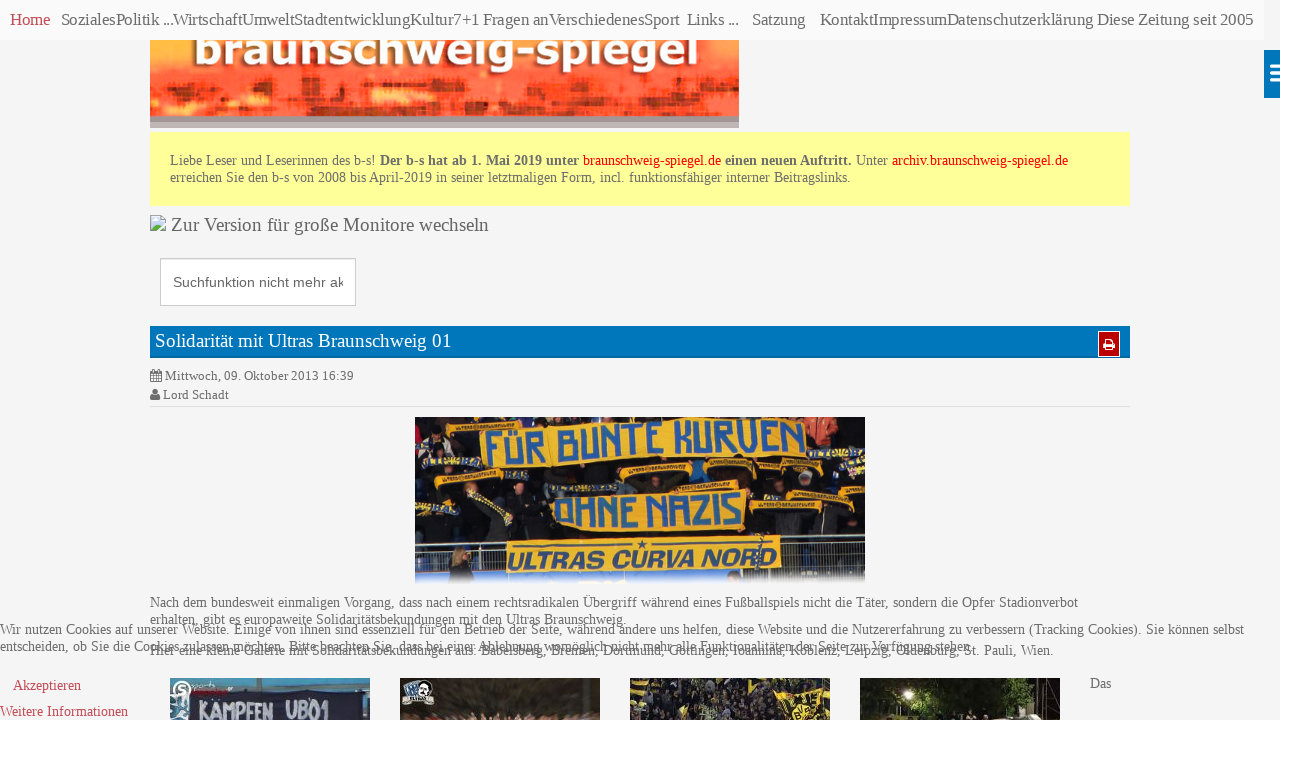

--- FILE ---
content_type: text/html; charset=utf-8
request_url: http://archiv.braunschweig-spiegel.de/index.php/sport/3980-ub01?responsivizer_template=responsivizer
body_size: 9630
content:

<!doctype html>
<html  lang="de-de" dir="ltr" >
<head>
<meta name="viewport" content="width=device-width, initial-scale=1" />
<base href="http://archiv.braunschweig-spiegel.de/index.php/sport/3980-ub01" />
	<meta http-equiv="content-type" content="text/html; charset=utf-8" />
	<meta name="author" content="Lord Schadt" />
	<meta name="generator" content="Joomla! - Open Source Content Management" />
	<title>Solidarität mit Ultras Braunschweig 01</title>
	<link href="/templates/responsivizer/favicon.ico" rel="shortcut icon" type="image/vnd.microsoft.icon" />
	<link href="/components/com_jcomments/tpl/default/style.css?v=3002" rel="stylesheet" type="text/css" />
	<link href="/plugins/content/myshariff/css/shariff.custom.css" rel="stylesheet" type="text/css" media="all" />
	<link href="/templates/system/css/general.css" rel="stylesheet" type="text/css" />
	<link href="/templates/responsivizer/css/main.css" rel="stylesheet" type="text/css" />
	<link href="/templates/responsivizer/css/resources/font-awesome.min.css" rel="stylesheet" type="text/css" />
	<link href="/templates/responsivizer/css/themes/typography/red.css" rel="stylesheet" type="text/css" />
	<link href="/index.php?option=com_responsivizer&amp;task=dynamiccss.display&amp;format=css" rel="stylesheet" type="text/css" />
	<link href="/plugins/system/cookiehint/css/bw.css?4757e7548e7ce1e49d374cd46eeceeb7" rel="stylesheet" type="text/css" />
	<style type="text/css">
#redim-cookiehint-bottom {position: fixed; z-index: 99999; left: 0px; right: 0px; bottom: 0px; top: auto !important;}
	</style>
	<script type="application/json" class="joomla-script-options new">{"csrf.token":"58d8f152c70744868643365e2981cc8b","system.paths":{"root":"","base":""}}</script>
	<script src="/media/jui/js/jquery.min.js?4757e7548e7ce1e49d374cd46eeceeb7" type="text/javascript"></script>
	<script src="/media/jui/js/jquery-noconflict.js?4757e7548e7ce1e49d374cd46eeceeb7" type="text/javascript"></script>
	<script src="/media/jui/js/jquery-migrate.min.js?4757e7548e7ce1e49d374cd46eeceeb7" type="text/javascript"></script>
	<script src="/plugins/content/myshariff/js/shariff.min.js" type="text/javascript"></script>
	<script src="/media/system/js/mootools-core.js?4757e7548e7ce1e49d374cd46eeceeb7" type="text/javascript"></script>
	<script src="/media/system/js/core.js?4757e7548e7ce1e49d374cd46eeceeb7" type="text/javascript"></script>
	<script src="/templates/responsivizer/js/utility.js" type="text/javascript" defer="defer"></script>
	<script type="text/javascript">
jQuery(document).ready( function() { var div = jQuery('.shariff'); new Shariff(div); } );var rvzrBaseURI = "http://archiv.braunschweig-spiegel.de/";var rvzrAccordionStatus = 1;var rvzrAccordionCollapsed = 1;var rvzrAccordionMenuCollapsed = 0;var rvzrAccordionTopMenuCollapsed = 1;var rvzrOfflineCache = 0;var rvzrResponsiveElementsClassname = "responsive";var rvzrResponsiveElementsSelectors = "";
	</script>
	<style type="text/css">.sige_cont_0 {width:230px;height:184.66666666667px;float:left;display:inline-block;}
</style>
	<link rel="stylesheet" href="http://archiv.braunschweig-spiegel.de/plugins/content/sige/assets/sige.css" type="text/css" media="screen" />
<script type="text/javascript" src="http://archiv.braunschweig-spiegel.de/plugins/content/sige/assets/venobox/venobox.min.js"></script>
<script type="text/javascript">jQuery(document).ready(function(){jQuery('.venobox').venobox();});</script>
<link rel="stylesheet" href="http://archiv.braunschweig-spiegel.de/plugins/content/sige/assets/venobox/venobox.min.css" type="text/css" media="screen" />

</head>
<body style="font-size:0.90em;" class="white">
  <div class="site">
	
	        <nav class="side_menu">
          <div id="sidemenu_trigger_container" data-role="trigger"><div id="sidemenu_trigger" data-role="trigger"></div></div>
          			<div class="moduletable module menuside_menu">
				<ul class="menu">
<li class="item-199 active"><a href="/index.php" >Home</a></li><li class="item-274 divider"><span class="separator ">   </span>
</li><li class="item-234"><a href="/index.php/soziales" >Soziales</a></li><li class="item-235 deeper parent"><a href="/index.php/politik/politik-allgemein" >Politik ...</a><ul class="nav-child unstyled small"><li class="item-236"><a href="/index.php/politik/politik-allgemein" >.. Allgemein</a></li><li class="item-237"><a href="/index.php/politik/politik-soziales" >.. Soziales</a></li><li class="item-238"><a href="/index.php/politik/politik-kultur" >.. Kultur</a></li><li class="item-239"><a href="/index.php/politik/politik-umwelt" >.. Umwelt</a></li><li class="item-240"><a href="/index.php/politik/politik-wirtschaft" >.. Wirtschaft</a></li><li class="item-241"><a href="/index.php/politik/politik-stadtentwicklung" >.. Stadtentwicklung</a></li><li class="item-346"><a href="/index.php/politik/korea-blog" >.. Korea-Blog</a></li></ul></li><li class="item-242"><a href="/index.php/wirtschaft" >Wirtschaft</a></li><li class="item-243"><a href="/index.php/umwelt" >Umwelt</a></li><li class="item-244"><a href="/index.php/stadtentwicklung" >Stadtentwicklung</a></li><li class="item-245"><a href="/index.php/kultur" >Kultur</a></li><li class="item-246"><a href="/index.php/7-1-fragen-an" >7+1 Fragen an</a></li><li class="item-247"><a href="/index.php/verschiedenes" >Verschiedenes</a></li><li class="item-248 current"><a href="/index.php/sport" >Sport</a></li><li class="item-275 divider"><span class="separator ">  </span>
</li><li class="item-249 deeper parent"><a href="/index.php/links" >Links ...</a><ul class="nav-child unstyled small"><li class="item-263"><a href="/index.php/links/geschichte" >... Geschichte</a></li><li class="item-264"><a href="/index.php/links/buerger-initiativen" >... Bürger|initiativen</a></li><li class="item-265"><a href="/index.php/links/vertretungen-im-rat" >... Vertretungen im Rat</a></li><li class="item-266"><a href="/index.php/links/regionales" >... Regionales</a></li><li class="item-267"><a href="/index.php/links/medien-bs" >... Medien BS</a></li><li class="item-268"><a href="/index.php/links/ueberregionales" >... Überregionales</a></li><li class="item-269"><a href="/index.php/links/diskussionsforen" >... Diskussionsforen</a></li><li class="item-270"><a href="/index.php/links/hoffers-weblog" >... Hoffers Weblog †</a></li><li class="item-271"><a href="/index.php/links/stadtteile" >... Stadtteile</a></li><li class="item-272"><a href="/index.php/links/kultur" >... Kultur</a></li></ul></li><li class="item-276 divider"><span class="separator ">    </span>
</li><li class="item-261"><a href="/index.php/satzung" >Satzung</a></li><li class="item-277 divider"><span class="separator ">     </span>
</li><li class="item-260"><a href="/index.php/kontakt" >Kontakt</a></li><li class="item-262"><a href="/index.php/impressum" >Impressum</a></li><li class="item-288"><a href="/index.php/datenschutzerklaerung" >Datenschutzerklärung</a></li><li class="item-280"><a href="/index.php/kf" > </a></li><li class="item-329"><a href="/index.php/diese-zeitung-seit-2005" >Diese Zeitung seit 2005</a></li></ul>
			</div>
			        </nav>  
	
    <div class="wrapper-site">
      <header class="header-site">
                
                <div class="logo" >
          <p style="margin: 0px;"><a title="Zur Startseite" href="/index.php" rel="alternate"><img src="/images/responsiveheader/bssp-mobile1.jpg" alt="zur Startseite" width="589" height="128" /></a></p><div style="background-color: #ffff99; padding: 20px;">
<p>Liebe Leser und Leserinnen des b-s! <strong>Der b-s hat ab 1. Mai 2019 unter </strong><span style="color: #ff0000;"><a style="background-color: transparent; color: #ff0000;" href="https://www.braunschweig-spiegel.de" target="_blank" rel="noopener noreferrer">braunschweig-spiegel.de</a></span><strong> einen neuen Auftritt. </strong>Unter <span style="color: #ff0000;"><a style="background-color: transparent; color: #ff0000;" href="https://archiv.braunschweig-spiegel.de/">archiv.braunschweig-spiegel.de</a></span> erreichen Sie den b-s von 2008 bis April-2019 in seiner letztmaligen Form, incl. funktionsfähiger interner Beitragslinks.</p>
</div><h2><a href="/?responsivizer_template=desktop" rel="nofollow"><img src="/modules/mod_responsivizerswitcher/assets/desktop.png" width="27" height="23" /> Zur Version für große Monitore wechseln</a> </h2>        </div>
                <div class="clr"></div>
        
                <div class="clr"></div>
        
                <div class="clr"></div>
        
 	        	<div class="clr"></div>
      </header>
      
      
      <aside class="main_menu_box">
        <div>
                    <nav class="main_menu">
            			<div class="moduletable module  ">
								<form action="/index.php/sport" method="post">
	<div class="search">
		<label for="mod-search-searchword">    </label><input name="searchword" id="mod-search-searchword" maxlength="200"  class="inputbox" type="text" size="0" value="Suchfunktion nicht mehr aktiv. Bitte gehen Sie auf braunschweig-spiegel.de"  onblur="if (this.value=='') this.value='Suchfunktion nicht mehr aktiv. Bitte gehen Sie auf braunschweig-spiegel.de';" onfocus="if (this.value=='Suchfunktion nicht mehr aktiv. Bitte gehen Sie auf braunschweig-spiegel.de') this.value='';" />	<input type="hidden" name="task" value="search" />
	<input type="hidden" name="option" value="com_search" />
	<input type="hidden" name="Itemid" value="248" />
	</div>
</form>
			</div>
			          </nav>  
                    
          <div class="clr"></div>
        </div>  
      </aside> 
   
      <div class="middle-site" style="min-height : 380px;"> 
                     
          
         
          
         
        <!--  RIGHT COLUMN -->
        <div class="right_column">          
          <!--  Module positions User 1, 2, 3 -->
           
             
          <div class="clr"></div>
          <div id="main_component" >
		  	<div class="main-content"> 
              <!--  Output main component and message -->
                            <link rel="stylesheet" href="/plugins/content/custompagenavigation/style/style.css" type="text/css" media="all" /><div class="item-page ">
 
 	<ul class="actions">
						<li class="print-icon">
				<a href="/index.php/sport/3980-ub01?tmpl=component&amp;print=1&amp;layout=default&amp;page=" title="Drucken" onclick="window.open(this.href,'win2','status=no,toolbar=no,scrollbars=yes,titlebar=no,menubar=no,resizable=yes,width=640,height=480,directories=no,location=no'); return false;" rel="nofollow"><i class="fa fa-print"></i></a>			</li>
		
		
		
	
	</ul>

	<h2 class="contentheading">
			<a href="/index.php/sport/3980-ub01">
		Solidarität mit Ultras Braunschweig 01</a>
		</h2>




	<dl class="article-info">
	<dd class="published">
	<i class="fa fa-calendar"></i>
	Mittwoch, 09. Oktober 2013 16:39	</dd>
	<dd class="createdby">
			<i class="fa fa-user"></i>
					Lord Schadt			</dd>
			</dl>




<p><img style="margin: 10px auto; display: block;" src="/images/stories/2013/10/ultrasbanner.jpg" alt="" width="450" border="0" />Nach dem bundesweit einmaligen Vorgang, dass nach einem rechtsradikalen Übergriff während eines Fußballspiels nicht die Täter, sondern die Opfer Stadionverbot erhalten, gibt es europaweite Solidaritätsbekundungen mit den Ultras Braunschweig.</p>
<p>Hier eine kleine Galerie mit Solidaritätsbekundungen aus: Babelsberg, Bremen, Dortmund, Göttingen, Ioannina, Koblenz, Leipzig, Oldenburg, St. Pauli, Wien.</p>
 
<!-- Simple Image Gallery Extended - Plugin for Joomla! 3.x - Kubik-Rubik Joomla! Extensions --><ul id="sige_0" class="sige"><li class="sige_cont_0"><span class="sige_thumb"><a href="http://archiv.braunschweig-spiegel.de/images/stories/2013/10/gallery-ultras/soliPASioannina.jpg" class="venobox" data-gall="venobox-0" title="&lt;span class=&quot;sige_js_title&quot;&gt;soliPASioannina&lt;/span&gt;" ><img alt="soliPASioannina" title="soliPASioannina" src="http://archiv.braunschweig-spiegel.de/images/stories/2013/10/gallery-ultras/thumbs/soliPASioannina.jpg" /></a></span></li><li class="sige_cont_0"><span class="sige_thumb"><a href="http://archiv.braunschweig-spiegel.de/images/stories/2013/10/gallery-ultras/solibabelsberg.jpg" class="venobox" data-gall="venobox-0" title="&lt;span class=&quot;sige_js_title&quot;&gt;solibabelsberg&lt;/span&gt;" ><img alt="solibabelsberg" title="solibabelsberg" src="http://archiv.braunschweig-spiegel.de/images/stories/2013/10/gallery-ultras/thumbs/solibabelsberg.jpg" /></a></span></li><li class="sige_cont_0"><span class="sige_thumb"><a href="http://archiv.braunschweig-spiegel.de/images/stories/2013/10/gallery-ultras/solidortmund.jpg" class="venobox" data-gall="venobox-0" title="&lt;span class=&quot;sige_js_title&quot;&gt;solidortmund&lt;/span&gt;" ><img alt="solidortmund" title="solidortmund" src="http://archiv.braunschweig-spiegel.de/images/stories/2013/10/gallery-ultras/thumbs/solidortmund.jpg" /></a></span></li><li class="sige_cont_0"><span class="sige_thumb"><a href="http://archiv.braunschweig-spiegel.de/images/stories/2013/10/gallery-ultras/solifirstvienna.jpg" class="venobox" data-gall="venobox-0" title="&lt;span class=&quot;sige_js_title&quot;&gt;solifirstvienna&lt;/span&gt;" ><img alt="solifirstvienna" title="solifirstvienna" src="http://archiv.braunschweig-spiegel.de/images/stories/2013/10/gallery-ultras/thumbs/solifirstvienna.jpg" /></a></span></li><li class="sige_cont_0"><span class="sige_thumb"><a href="http://archiv.braunschweig-spiegel.de/images/stories/2013/10/gallery-ultras/solifrankreich.jpg" class="venobox" data-gall="venobox-0" title="&lt;span class=&quot;sige_js_title&quot;&gt;solifrankreich&lt;/span&gt;" ><img alt="solifrankreich" title="solifrankreich" src="http://archiv.braunschweig-spiegel.de/images/stories/2013/10/gallery-ultras/thumbs/solifrankreich.jpg" /></a></span></li><li class="sige_cont_0"><span class="sige_thumb"><a href="http://archiv.braunschweig-spiegel.de/images/stories/2013/10/gallery-ultras/soligoettingen.jpg" class="venobox" data-gall="venobox-0" title="&lt;span class=&quot;sige_js_title&quot;&gt;soligoettingen&lt;/span&gt;" ><img alt="soligoettingen" title="soligoettingen" src="http://archiv.braunschweig-spiegel.de/images/stories/2013/10/gallery-ultras/thumbs/soligoettingen.jpg" /></a></span></li><li class="sige_cont_0"><span class="sige_thumb"><a href="http://archiv.braunschweig-spiegel.de/images/stories/2013/10/gallery-ultras/solihamburg.jpg" class="venobox" data-gall="venobox-0" title="&lt;span class=&quot;sige_js_title&quot;&gt;solihamburg&lt;/span&gt;" ><img alt="solihamburg" title="solihamburg" src="http://archiv.braunschweig-spiegel.de/images/stories/2013/10/gallery-ultras/thumbs/solihamburg.jpg" /></a></span></li><li class="sige_cont_0"><span class="sige_thumb"><a href="http://archiv.braunschweig-spiegel.de/images/stories/2013/10/gallery-ultras/soliirgendwo.jpg" class="venobox" data-gall="venobox-0" title="&lt;span class=&quot;sige_js_title&quot;&gt;soliirgendwo&lt;/span&gt;" ><img alt="soliirgendwo" title="soliirgendwo" src="http://archiv.braunschweig-spiegel.de/images/stories/2013/10/gallery-ultras/thumbs/soliirgendwo.jpg" /></a></span></li><li class="sige_cont_0"><span class="sige_thumb"><a href="http://archiv.braunschweig-spiegel.de/images/stories/2013/10/gallery-ultras/solikoblenz.jpg" class="venobox" data-gall="venobox-0" title="&lt;span class=&quot;sige_js_title&quot;&gt;solikoblenz&lt;/span&gt;" ><img alt="solikoblenz" title="solikoblenz" src="http://archiv.braunschweig-spiegel.de/images/stories/2013/10/gallery-ultras/thumbs/solikoblenz.jpg" /></a></span></li><li class="sige_cont_0"><span class="sige_thumb"><a href="http://archiv.braunschweig-spiegel.de/images/stories/2013/10/gallery-ultras/solileipzig.jpg" class="venobox" data-gall="venobox-0" title="&lt;span class=&quot;sige_js_title&quot;&gt;solileipzig&lt;/span&gt;" ><img alt="solileipzig" title="solileipzig" src="http://archiv.braunschweig-spiegel.de/images/stories/2013/10/gallery-ultras/thumbs/solileipzig.jpg" /></a></span></li><li class="sige_cont_0"><span class="sige_thumb"><a href="http://archiv.braunschweig-spiegel.de/images/stories/2013/10/gallery-ultras/solimoenchengladbach.jpg" class="venobox" data-gall="venobox-0" title="&lt;span class=&quot;sige_js_title&quot;&gt;solimoenchengladbach&lt;/span&gt;" ><img alt="solimoenchengladbach" title="solimoenchengladbach" src="http://archiv.braunschweig-spiegel.de/images/stories/2013/10/gallery-ultras/thumbs/solimoenchengladbach.jpg" /></a></span></li><li class="sige_cont_0"><span class="sige_thumb"><a href="http://archiv.braunschweig-spiegel.de/images/stories/2013/10/gallery-ultras/solioldenburg.jpg" class="venobox" data-gall="venobox-0" title="&lt;span class=&quot;sige_js_title&quot;&gt;solioldenburg&lt;/span&gt;" ><img alt="solioldenburg" title="solioldenburg" src="http://archiv.braunschweig-spiegel.de/images/stories/2013/10/gallery-ultras/thumbs/solioldenburg.jpg" /></a></span></li><li class="sige_cont_0"><span class="sige_thumb"><a href="http://archiv.braunschweig-spiegel.de/images/stories/2013/10/gallery-ultras/solisanktpauli.jpg" class="venobox" data-gall="venobox-0" title="&lt;span class=&quot;sige_js_title&quot;&gt;solisanktpauli&lt;/span&gt;" ><img alt="solisanktpauli" title="solisanktpauli" src="http://archiv.braunschweig-spiegel.de/images/stories/2013/10/gallery-ultras/thumbs/solisanktpauli.jpg" /></a></span></li><li class="sige_cont_0"><span class="sige_thumb"><a href="http://archiv.braunschweig-spiegel.de/images/stories/2013/10/gallery-ultras/soliwerderbremen.jpg" class="venobox" data-gall="venobox-0" title="&lt;span class=&quot;sige_js_title&quot;&gt;soliwerderbremen&lt;/span&gt;" ><img alt="soliwerderbremen" title="soliwerderbremen" src="http://archiv.braunschweig-spiegel.de/images/stories/2013/10/gallery-ultras/thumbs/soliwerderbremen.jpg" /></a></span></li></ul><span class="sige_clr"></span><span class="caption">Das Fanprojekt von Eintracht Braunschweig verharmlost leider die Vorgänge. In einem </span><a class="caption" href="http://www.braunschweiger-zeitung.de/lokales/Braunschweig/es-gibt-keine-rechtsradikale-fan-szene-bei-eintracht-id1181852.html" target="_blank">Interview mit der Braunschweiger Zeitung</a><span class="caption"> versucht Karsten König, Leiter des Fan-Projektes, den Fanclub UB 01 als seltsame Spinner darzustellen, die alle Eintracht-Braunschweig-Fans als rechtsradikal bezeichnen. Dies ist nicht der Fall! Die Braunschweiger Ultras weisen nur darauf hin, dass eine Minderheit der Eintracht-Braunschweig-Fans rechtsradikale Tendenzen zeigt. Dies ist im Übrigen auch durch die Broschüre </span><a class="caption" href="http://nonazisbs.blogsport.de/images/kurvenlage_online.pdf" target="_blank">"Kurvenlage - Rechte Aktivitäten in der Fanszene von Eintracht Braunschweig"</a><span class="caption"> hinreichend belegt. Parallel dazu werden die Fangruppen "Alte Kameraden" und "Fette Schweine" als "schwierige Leute" verharmlost, die zwar Gewalt akzeptieren, gerne auch zuschlagen, "ihre Affekte nicht kontrollieren können", die "emotional aufgeheizt und hysterisch sind", aber im Grunde doch "vernünftige" Personen seien.</span></p>
<p>Die Ultras legen somit den Finger in eine offene Wunde und fordern die Selbstverständlichkeit: "Keine Eintracht mit Nazis - Rechtsradikale raus aus dem Stadion".</p>
<p>Und auch in einem weiteren Punkt irrt Karsten König: Die <a href="http://www.facebook.com/UltasCurvaNordBS?fref=ts" target="_blank">Ultras Curva Nord</a> sind keine kleine Splittergruppe, die von fast allen Eintracht-Braunschweig-Fans abgelehnt wird. Bei Facebook zum Beispiel haben die Ultras mehr als 1200-"Gefällt-mir"-Klicks! Zumindest in sozialen Netzwerken sind die Ultras somit die beliebteste Fangruppierung. Dies zeigt eindeutig, dass die Unterstützung der Ultras weit größer ist, als vom Fanprojekt vermutet.</p>
<p>Der Versuch, den Konflikt zu lösen, in dem man die Opfer rechter Gewalt aus dem Stadion ausschließt, wird den Konflikt nicht lösen, sondern nur verschlimmern. Es wird Zeit, dass das Fanprojekt aufwacht und endlich die richtigen Schlüsse aus den Übergriffen in Mönchengladbach zieht! Das bisherige Verhalten des Vereins und des Fanprojektes kann man nur als höchst peinlich bezeichnen, wie auch die bundesweite Presse belegt.</p>
<p>Abschließend bleibt nur zu sagen:<br />Eintracht Braunschweig ist der beste Fußballclub der Welt, nur manchmal schießen andere mehr Tore. Und beim Aufbau einer toleranten Fankultur hat der Verein noch Lernpotential.</p>
<hr />
<p><strong>Eine kleine Presseschau</strong></p>
<p>Spiegel: <a href="http://www.spiegel.de/sport/fussball/braunschweig-ultras-beim-spiel-gegen-moenchengladbach-attackiert-a-924537.html" target="_blank">Übergriff in Braunschweiger Fanszene: Keine Eintracht gegen rechts</a></p>
<p>Spiegel: <a href="http://www.spiegel.de/sport/fussball/eintracht-braunschweig-belegt-linke-ultra-gruppe-mit-stadionverbot-a-925014.html" target="_blank"><span class="headline-intro">Anhänger-Problematik bei Braunschweig:</span> <span class="headline">Eintracht sperrt linke Ultra-Gruppe aus</span></a></p>
<p>Spiegel: <a href="http://www.spiegel.de/sport/fussball/eintracht-braunschweig-interview-mit-voigt-zu-ub-01-a-926035.html" target="_blank"><span class="headline-intro">Braunschweigs Geschäftsführer Voigt:</span> <span class="headline">"Ein rotes Tuch für alle in der Fanszene"</span></a></p>
<p><span class="headline">Die Zeit: <a href="http://www.zeit.de/sport/2013-09/fussball-ultras-braunschweig-rechtsextremismus" target="_blank">"Und dann wurden wir plötzlich verboten"</a><br /></span></p>
<p><span class="headline">Neues Deutschland: <a href="http://www.neues-deutschland.de/artikel/834976.verdraengt-braunschweig-sein-fanproblem.html" target="_blank">Verdrängt Braunschweig sein Fan-Problem?</a><br /></span></p>
<p>taz: <a href="http://taz.de/Kolumne-Pressschlag/!124608/" target="_blank">National befreite Zone</a></p>
<p><span class="headline">taz: <a href="http://taz.de/Fanszene-von-Eintracht-Braunschweig/!124572/" target="_blank">Fanszene von Eintracht Braunschweig - Opfer zu Tätern gemacht</a></span></p>
<p><span class="headline">Gegenmeinung zur Vorgeschichte: Cattiva Braunschweig: <a href="http://www.cattiva-brunsviga.de/wordpress/?p=1878" target="_blank">Warum der Konflikt mit UB`01 kein Ende nimmt …</a></span></p>
<p>FC Poppe Blog: <a href="http://blog.fc-poppe.de/?p=873" target="_blank">Interview mit den Ultras Braunschweig nach ihrem Ausschluss durch die Eintracht – Kampf gegen Rechts geht weiter.</a></p>
<p>FreundInnen der Friedhofstribüne: <a href="http://friedhofstribuene.at/wordpress/?p=2660" target="_blank">Solidarität mit den Ultras Braunschweig 01 – Kein Fußball für Faschisten!</a></p>
<p>Am grauen Strand (Blog): <a href="http://amgrauenstrand.blogspot.de/2013/10/ach-braunschweig.html" target="_blank">Ach, Braunschweig!</a></p>
<p><strong>Und hier noch zwei Solidaritätserklärungen der Braunschweiger Falken und Jusos:</strong></p>
<hr />
<p><strong>Keine Eintracht mit Nazis! <a href="http://www.jusos-stadt-braunschweig.de/" target="_blank">Jusos Braunschweig</a> zeigen sich solidarisch und unterstützen Ultras Braunschweig!</strong></p>
<p><strong>Auf ihrer Unterbezirkskonferenz, dem Parteitag der Jusos, haben die Braunschweiger Jusos einstimmig beschlossen weiter Solidarität zu den antifaschistischen Fußballfans der Ultras Braunschweig zu zeigen. Grund dafür gibt es viel: Nicht nur, dass diese Fan-Gruppierung unter, oft rechts motivierten, Attacken und Beleidigungen leiden muss, wurde ihr jetzt vom Verein ein Stadionverbot erteilt.</strong></p>
<p>Beim Auswärtsspiel von Eintracht Braunschweig bei Borussia Mönchengladbach am 20.09.2013 wurden erneut antifaschistische Eintrachtfans, größtenteils aus den Reihen der Ultras Braunschweig, angegriffen. Mittels Tritten, Schlägen und Beleidigungen wie „Antifa-Jude“ wurde versucht der Gruppe deutlich zu machen, dass sie im Eintrachtblock nicht willkommen ist. Die Ordner mussten einschreiten und brachten die bedrohten Eintrachtfans in einen anderen Block um Schlimmeres zu verhindern. Auf dem Weg dahin wurden sie weiter verbal und körperlich attackiert. Während des Spiels wurden sie blockübergreifend, gut sichtbar, weiter durch faschistische Parolen und Gesten provoziert, unter anderem durch Zeigen des Hitlergrußes. Nach dem Spiel versammelte sich eine Gruppe von gewaltbereiten Eintrachtfans, besonders aus dem Hooligan und Ultralager, um die bekannt antifaschistische Gruppe erneut zu attackieren. Nun musste selbst die Polizei eingreifen um die Gruppe der linken Eintrachtfans vor anderen Eintrachtfans zu schützen.<br /> <br /> Aus Konsequenz daraus hat der Verein eine Woche später den Ultras als Gruppe ein Hausverbot erteilt. „Dieses Urteil ist ein Skandal und muss sofort aufgehoben werden“ fordert der Juso-Vorsitzende Enrico Hennig. Weiter ergänzt der der 26-jährige: „Wir finden es erschreckend, dass der Verein die Schulfrage lediglich bei den Ultras sucht und nicht bei den Tätern der rechts motivierten Übergriffe. Das Signal ist dabei, dass sich Einschüchterung und Gewalt lohnt. Anstatt die antifaschistischen Ultras auszusperren, nur damit man „Ruhe“ hat, fordern wir vom Verein die ganze Kurve zu betrachten und rechte Tendenzen effektiv zu bekämpfen!“<br /> <br /> Neben der Forderung, das Verbot der Ultras, Eintrachtspiele zu besuchen, aufzuheben, schließen sich die Jusos Braunschweig den weiteren Forderungen der Ultras Braunschweig an:</p>
<ul>
<li>Fortsetzung und Ausweitung des eingeschlagenen Wegs gegen (rechten) Hooliganismus in Braunschweig.</li>
<li>Schluss mit der Verharmlosung rechter Gewalt und eine klare Benennung der Täter und ihrer Sympathisanten durch Verein und Fanprojekt. Es bringt nichts, immer wieder von nicht vorhandenen Strukturen zu sprechen (Geschäftsführung Eintracht Braunschweig), aber gleichzeitig die agierenden Gruppen wie Alte Kameraden, Fette Schweine und Exzess Boys nicht beim Namen zu nennen. Daher: Eine klare Distanzierung von diesen rechten Gruppierungen, wie sie auch bereits der regionale Rechtsextremismus-Experte Reinhard Koch vor einiger Zeit gefordert hat.</li>
<li>Aufklärung der Eintracht-Fans über die Aktivitäten und Strukturen rechter Hooligans in Braunschweig. Schluss mit der Gleichsetzung von rechter Gewalt mit antifaschistischem und antidiskriminierendem Engagement von couragierten Eintracht-Fans und der Gruppe Ultras Braunschweig.</li>
<li>Ausweitung der Präventivarbeit durch das Fanprojekt und den Verein Eintracht Braunschweig. Mehr finanzielle Mittel durch die zuständigen Institutionen und den Verein Eintracht Braunschweig, um gegen Nazis bzw. Diskriminierung und Gewalt zu sensibilisieren.</li>
</ul>
<hr />
<p><span class="userContent" data-ft="{&quot;tn&quot;:&quot;K&quot;}"><strong>Solidarität mit UB 01!</strong><br /> <br /> Wir, die <a href="http://falken-bs.de/" target="_blank">Braunschweiger Falken</a>, solidarisieren uns mit den Ultras Braunschweig (UB 01). Wir sind empört über die Entscheidung der Vereinsführung von Eintracht Braunschweig UB 01 aus dem Stadion auszuschließen. Die dafür genannte Begründung, UB 01 hätten sich nicht an Absprachen gehalten, ist für uns alles andere als nachvollziehbar. So erscheint es im Hinblick auf das Selbst<span class="text_exposed_show">verständnis von Eintracht Braunschweig fragwürdig, eine Gruppe, die sich klar gegen Rassismus und weitere Diskriminierungsformen positioniert und diese im Stadion anspricht, ein Verbot zu allen Spielen der Eintracht zu erteilen.<br /> <br /> Wir fordern Eintracht Braunschweig dazu auf, das Stadionverbot der UB 01 zurückzunehmen und stattdessen intensiv die Geschehnisse in Gladbach aufzuarbeiten und diejenigen Gruppen zu sanktionieren, von denen Diskriminierung und Gewalt ausgehen!</span></span></p>
<p> </p>
<hr />
<div class="caption"><span class="userContent" style="font-size: 8pt;" data-ft="{&quot;tn&quot;:&quot;K&quot;}"><span class="text_exposed_show"><strong>Kommentare </strong>  <br /><br /> <br />-2 #1 gawlik ulrike 2013-11-07 23:47<br />Ich verstehe nicht, dass die Polizisten für den Einsatz in Stadien oder auch bei Atomtransporten geschult werden müssen. Sie provozieren immer mit ihrer Uniformen.Es ist schade, dass Fans bestraft werden aber die Polizisten Faustrecht haben. Es sind nicht alles Hooligens die in der Menge mit laufen. Ich bin eine Mutter, die kein Verständnis für Gewalt hat aber viel Verständnis für Gerechtigkeit.<br /> <br /></span></span></div>
<div class="caption"> </div>
<div class="caption"> </div><div class="shariffline 0">
    <div class="shariff" data-mail-url="mailto:" data-services="[&quot;googleplus&quot;,&quot;facebook&quot;,&quot;linkedin&quot;,&quot;mail&quot;,&quot;info&quot;]" data-url="http://archiv.braunschweig-spiegel.de/index.php/sport/3980-ub01?responsivizer_template=responsivizer" data-info-display="blank" data-lang="de"></div>
    </div><ul class="pagenav">
	<li class="previous">
		<a href="/index.php/sport/3981-eintraechtig-den-weg-gegen-rassismus-und-nazis-fortsetzen" rel="prev"><i class='fa fa-chevron-left'></i> Zurück</a>
	</li>
	<li class="next">
		<a href="/index.php/sport/3974-ultras-braunschweig-zur-stellungnahme-der-geschaeftsfuehrung-von-eintracht-braunschweig" rel="next">Weiter <i class='fa fa-chevron-right'></i></a>
	</li>
</ul>

	
</div>

            </div>
            <div class="clr"></div>
		  </div>
            
		          
            
          <!--  Module positions User 4, 5, 6 -->
           
          <div class="clr"></div>
        </div> 
           
        <div class="clr"></div>
              </div> 
    
	  <footer class="bottom-site">
	  	<!--  bottom nav  -->
                
                
        <!--  Copyright footer  -->
                
                
        <div class="clr"></div>
        
        <!-- tel phone number tag -->
                        
		<!--  bottom switch tpl  -->
                <div class="bottom_switcher">
           <ul>
             <li>
             	<i class="fa fa-desktop"></i>
             	<a rel="nofollow" href="http://archiv.braunschweig-spiegel.de/index.php/sport/3980-ub01?responsivizer_template=desktop">Switch to desktop site</a>
             </li>
           </ul>
        </div>
                
        <div class="clr"></div> 
      </footer>        
    </div>       
  </div>             
  <!--  bottom nav  -->
    
  
<div id="redim-cookiehint-bottom">   <div id="redim-cookiehint">     <div class="cookiecontent">   <p>Wir nutzen Cookies auf unserer Website. Einige von ihnen sind essenziell für den Betrieb der Seite, während andere uns helfen, diese Website und die Nutzererfahrung zu verbessern (Tracking Cookies). Sie können selbst entscheiden, ob Sie die Cookies zulassen möchten. Bitte beachten Sie, dass bei einer Ablehnung womöglich nicht mehr alle Funktionalitäten der Seite zur Verfügung stehen.</p>    </div>     <div class="cookiebuttons">        <a id="cookiehintsubmit" onclick="return cookiehintsubmit(this);" href="http://archiv.braunschweig-spiegel.de/index.php/sport/3980-ub01?responsivizer_template=responsivizer&amp;rCH=2"         class="btn">Akzeptieren</a>          <div class="text-center" id="cookiehintinfo">                <a target="_self" href="/index.php/datenschutzerklaerung#cookies">Weitere Informationen</a>                      </div>      </div>     <div class="clr"></div>   </div> </div>     <script type="text/javascript">       document.addEventListener("DOMContentLoaded", function(event) {         if (!navigator.cookieEnabled){           document.getElementById('redim-cookiehint-bottom').remove();         }       });       function cookiehintfadeOut(el) {         el.style.opacity = 1;         (function fade() {           if ((el.style.opacity -= .1) < 0) {             el.style.display = "none";           } else {             requestAnimationFrame(fade);           }         })();       }        function cookiehintsubmit(obj) {         document.cookie = 'reDimCookieHint=1; expires=Tue, 27 Jan 2026 23:59:59 GMT;57; path=/';         cookiehintfadeOut(document.getElementById('redim-cookiehint-bottom'));         return true;       }       function cookiehintsubmitno(obj) {         document.cookie = 'reDimCookieHint=-1; expires=0; path=/';         cookiehintfadeOut(document.getElementById('redim-cookiehint-bottom'));         return true;       }     </script>  
</body>
</html>